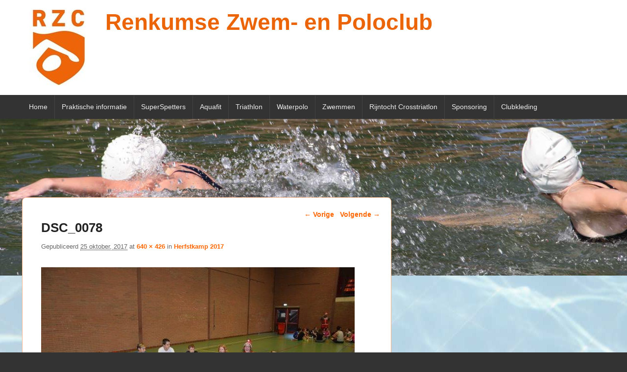

--- FILE ---
content_type: text/html; charset=UTF-8
request_url: https://www.rzcrenkum.com/?attachment_id=5325
body_size: 48917
content:
<!DOCTYPE html>
<!--[if IE 6]>
<html id="ie6" lang="nl-NL">
<![endif]-->
<!--[if IE 7]>
<html id="ie7" lang="nl-NL">
<![endif]-->
<!--[if IE 8]>
<html id="ie8" lang="nl-NL">
<![endif]-->
<!--[if !(IE 6) | !(IE 7) | !(IE 8)  ]><!-->
<html lang="nl-NL">
<!--<![endif]-->
<head>
<meta charset="UTF-8" />
<link rel="profile" href="http://gmpg.org/xfn/11" />
<link rel="pingback" href="https://www.rzcrenkum.com/xmlrpc.php" />
<meta name='robots' content='index, follow, max-image-preview:large, max-snippet:-1, max-video-preview:-1' />
	<style>img:is([sizes="auto" i], [sizes^="auto," i]) { contain-intrinsic-size: 3000px 1500px }</style>
	<meta name="viewport" content="width=device-width, initial-scale=1.0">
	<!-- This site is optimized with the Yoast SEO plugin v26.8 - https://yoast.com/product/yoast-seo-wordpress/ -->
	<title>DSC_0078 - Renkumse Zwem- en Poloclub</title>
	<link rel="canonical" href="https://www.rzcrenkum.com/" />
	<meta property="og:locale" content="nl_NL" />
	<meta property="og:type" content="article" />
	<meta property="og:title" content="DSC_0078 - Renkumse Zwem- en Poloclub" />
	<meta property="og:url" content="https://www.rzcrenkum.com/" />
	<meta property="og:site_name" content="Renkumse Zwem- en Poloclub" />
	<meta property="article:publisher" content="https://www.facebook.com/RZCRenkum" />
	<meta property="og:image" content="https://www.rzcrenkum.com" />
	<meta property="og:image:width" content="640" />
	<meta property="og:image:height" content="426" />
	<meta property="og:image:type" content="image/jpeg" />
	<meta name="twitter:card" content="summary_large_image" />
	<script type="application/ld+json" class="yoast-schema-graph">{"@context":"https://schema.org","@graph":[{"@type":"WebPage","@id":"https://www.rzcrenkum.com/","url":"https://www.rzcrenkum.com/","name":"DSC_0078 - Renkumse Zwem- en Poloclub","isPartOf":{"@id":"https://www.rzcrenkum.com/#website"},"primaryImageOfPage":{"@id":"https://www.rzcrenkum.com/#primaryimage"},"image":{"@id":"https://www.rzcrenkum.com/#primaryimage"},"thumbnailUrl":"https://www.rzcrenkum.com/wp-content/uploads/2017/10/DSC_0078-3.jpg","datePublished":"2017-10-25T13:44:46+00:00","breadcrumb":{"@id":"https://www.rzcrenkum.com/#breadcrumb"},"inLanguage":"nl-NL","potentialAction":[{"@type":"ReadAction","target":["https://www.rzcrenkum.com/"]}]},{"@type":"ImageObject","inLanguage":"nl-NL","@id":"https://www.rzcrenkum.com/#primaryimage","url":"https://www.rzcrenkum.com/wp-content/uploads/2017/10/DSC_0078-3.jpg","contentUrl":"https://www.rzcrenkum.com/wp-content/uploads/2017/10/DSC_0078-3.jpg","width":640,"height":426},{"@type":"BreadcrumbList","@id":"https://www.rzcrenkum.com/#breadcrumb","itemListElement":[{"@type":"ListItem","position":1,"name":"Home","item":"https://www.rzcrenkum.com/"},{"@type":"ListItem","position":2,"name":"DSC_0078"}]},{"@type":"WebSite","@id":"https://www.rzcrenkum.com/#website","url":"https://www.rzcrenkum.com/","name":"Renkumse Zwem- en Poloclub","description":"","publisher":{"@id":"https://www.rzcrenkum.com/#organization"},"potentialAction":[{"@type":"SearchAction","target":{"@type":"EntryPoint","urlTemplate":"https://www.rzcrenkum.com/?s={search_term_string}"},"query-input":{"@type":"PropertyValueSpecification","valueRequired":true,"valueName":"search_term_string"}}],"inLanguage":"nl-NL"},{"@type":"Organization","@id":"https://www.rzcrenkum.com/#organization","name":"Renkumse Zwem- en Poloclub","url":"https://www.rzcrenkum.com/","logo":{"@type":"ImageObject","inLanguage":"nl-NL","@id":"https://www.rzcrenkum.com/#/schema/logo/image/","url":"https://www.rzcrenkum.com/wp-content/uploads/2025/07/cropped-RZC_logo_oranje_RGB_DIGITAAL-website-Malou.jpg","contentUrl":"https://www.rzcrenkum.com/wp-content/uploads/2025/07/cropped-RZC_logo_oranje_RGB_DIGITAAL-website-Malou.jpg","width":150,"height":154,"caption":"Renkumse Zwem- en Poloclub"},"image":{"@id":"https://www.rzcrenkum.com/#/schema/logo/image/"},"sameAs":["https://www.facebook.com/RZCRenkum"]}]}</script>
	<!-- / Yoast SEO plugin. -->


<link rel='dns-prefetch' href='//static.addtoany.com' />
<link rel='dns-prefetch' href='//stats.wp.com' />
<link rel="alternate" type="application/rss+xml" title="Renkumse Zwem- en Poloclub &raquo; feed" href="https://www.rzcrenkum.com/feed/" />
<link rel="alternate" type="application/rss+xml" title="Renkumse Zwem- en Poloclub &raquo; reacties feed" href="https://www.rzcrenkum.com/comments/feed/" />
<link rel="alternate" type="application/rss+xml" title="Renkumse Zwem- en Poloclub &raquo; DSC_0078 reacties feed" href="https://www.rzcrenkum.com/?attachment_id=5325/feed/" />
<script type="text/javascript">
/* <![CDATA[ */
window._wpemojiSettings = {"baseUrl":"https:\/\/s.w.org\/images\/core\/emoji\/16.0.1\/72x72\/","ext":".png","svgUrl":"https:\/\/s.w.org\/images\/core\/emoji\/16.0.1\/svg\/","svgExt":".svg","source":{"concatemoji":"https:\/\/www.rzcrenkum.com\/wp-includes\/js\/wp-emoji-release.min.js?ver=6.8.3"}};
/*! This file is auto-generated */
!function(s,n){var o,i,e;function c(e){try{var t={supportTests:e,timestamp:(new Date).valueOf()};sessionStorage.setItem(o,JSON.stringify(t))}catch(e){}}function p(e,t,n){e.clearRect(0,0,e.canvas.width,e.canvas.height),e.fillText(t,0,0);var t=new Uint32Array(e.getImageData(0,0,e.canvas.width,e.canvas.height).data),a=(e.clearRect(0,0,e.canvas.width,e.canvas.height),e.fillText(n,0,0),new Uint32Array(e.getImageData(0,0,e.canvas.width,e.canvas.height).data));return t.every(function(e,t){return e===a[t]})}function u(e,t){e.clearRect(0,0,e.canvas.width,e.canvas.height),e.fillText(t,0,0);for(var n=e.getImageData(16,16,1,1),a=0;a<n.data.length;a++)if(0!==n.data[a])return!1;return!0}function f(e,t,n,a){switch(t){case"flag":return n(e,"\ud83c\udff3\ufe0f\u200d\u26a7\ufe0f","\ud83c\udff3\ufe0f\u200b\u26a7\ufe0f")?!1:!n(e,"\ud83c\udde8\ud83c\uddf6","\ud83c\udde8\u200b\ud83c\uddf6")&&!n(e,"\ud83c\udff4\udb40\udc67\udb40\udc62\udb40\udc65\udb40\udc6e\udb40\udc67\udb40\udc7f","\ud83c\udff4\u200b\udb40\udc67\u200b\udb40\udc62\u200b\udb40\udc65\u200b\udb40\udc6e\u200b\udb40\udc67\u200b\udb40\udc7f");case"emoji":return!a(e,"\ud83e\udedf")}return!1}function g(e,t,n,a){var r="undefined"!=typeof WorkerGlobalScope&&self instanceof WorkerGlobalScope?new OffscreenCanvas(300,150):s.createElement("canvas"),o=r.getContext("2d",{willReadFrequently:!0}),i=(o.textBaseline="top",o.font="600 32px Arial",{});return e.forEach(function(e){i[e]=t(o,e,n,a)}),i}function t(e){var t=s.createElement("script");t.src=e,t.defer=!0,s.head.appendChild(t)}"undefined"!=typeof Promise&&(o="wpEmojiSettingsSupports",i=["flag","emoji"],n.supports={everything:!0,everythingExceptFlag:!0},e=new Promise(function(e){s.addEventListener("DOMContentLoaded",e,{once:!0})}),new Promise(function(t){var n=function(){try{var e=JSON.parse(sessionStorage.getItem(o));if("object"==typeof e&&"number"==typeof e.timestamp&&(new Date).valueOf()<e.timestamp+604800&&"object"==typeof e.supportTests)return e.supportTests}catch(e){}return null}();if(!n){if("undefined"!=typeof Worker&&"undefined"!=typeof OffscreenCanvas&&"undefined"!=typeof URL&&URL.createObjectURL&&"undefined"!=typeof Blob)try{var e="postMessage("+g.toString()+"("+[JSON.stringify(i),f.toString(),p.toString(),u.toString()].join(",")+"));",a=new Blob([e],{type:"text/javascript"}),r=new Worker(URL.createObjectURL(a),{name:"wpTestEmojiSupports"});return void(r.onmessage=function(e){c(n=e.data),r.terminate(),t(n)})}catch(e){}c(n=g(i,f,p,u))}t(n)}).then(function(e){for(var t in e)n.supports[t]=e[t],n.supports.everything=n.supports.everything&&n.supports[t],"flag"!==t&&(n.supports.everythingExceptFlag=n.supports.everythingExceptFlag&&n.supports[t]);n.supports.everythingExceptFlag=n.supports.everythingExceptFlag&&!n.supports.flag,n.DOMReady=!1,n.readyCallback=function(){n.DOMReady=!0}}).then(function(){return e}).then(function(){var e;n.supports.everything||(n.readyCallback(),(e=n.source||{}).concatemoji?t(e.concatemoji):e.wpemoji&&e.twemoji&&(t(e.twemoji),t(e.wpemoji)))}))}((window,document),window._wpemojiSettings);
/* ]]> */
</script>
<style id='wp-emoji-styles-inline-css' type='text/css'>

	img.wp-smiley, img.emoji {
		display: inline !important;
		border: none !important;
		box-shadow: none !important;
		height: 1em !important;
		width: 1em !important;
		margin: 0 0.07em !important;
		vertical-align: -0.1em !important;
		background: none !important;
		padding: 0 !important;
	}
</style>
<link rel='stylesheet' id='wp-block-library-css' href='https://www.rzcrenkum.com/wp-includes/css/dist/block-library/style.min.css?ver=6.8.3' type='text/css' media='all' />
<style id='wp-block-library-theme-inline-css' type='text/css'>
.wp-block-audio :where(figcaption){color:#555;font-size:13px;text-align:center}.is-dark-theme .wp-block-audio :where(figcaption){color:#ffffffa6}.wp-block-audio{margin:0 0 1em}.wp-block-code{border:1px solid #ccc;border-radius:4px;font-family:Menlo,Consolas,monaco,monospace;padding:.8em 1em}.wp-block-embed :where(figcaption){color:#555;font-size:13px;text-align:center}.is-dark-theme .wp-block-embed :where(figcaption){color:#ffffffa6}.wp-block-embed{margin:0 0 1em}.blocks-gallery-caption{color:#555;font-size:13px;text-align:center}.is-dark-theme .blocks-gallery-caption{color:#ffffffa6}:root :where(.wp-block-image figcaption){color:#555;font-size:13px;text-align:center}.is-dark-theme :root :where(.wp-block-image figcaption){color:#ffffffa6}.wp-block-image{margin:0 0 1em}.wp-block-pullquote{border-bottom:4px solid;border-top:4px solid;color:currentColor;margin-bottom:1.75em}.wp-block-pullquote cite,.wp-block-pullquote footer,.wp-block-pullquote__citation{color:currentColor;font-size:.8125em;font-style:normal;text-transform:uppercase}.wp-block-quote{border-left:.25em solid;margin:0 0 1.75em;padding-left:1em}.wp-block-quote cite,.wp-block-quote footer{color:currentColor;font-size:.8125em;font-style:normal;position:relative}.wp-block-quote:where(.has-text-align-right){border-left:none;border-right:.25em solid;padding-left:0;padding-right:1em}.wp-block-quote:where(.has-text-align-center){border:none;padding-left:0}.wp-block-quote.is-large,.wp-block-quote.is-style-large,.wp-block-quote:where(.is-style-plain){border:none}.wp-block-search .wp-block-search__label{font-weight:700}.wp-block-search__button{border:1px solid #ccc;padding:.375em .625em}:where(.wp-block-group.has-background){padding:1.25em 2.375em}.wp-block-separator.has-css-opacity{opacity:.4}.wp-block-separator{border:none;border-bottom:2px solid;margin-left:auto;margin-right:auto}.wp-block-separator.has-alpha-channel-opacity{opacity:1}.wp-block-separator:not(.is-style-wide):not(.is-style-dots){width:100px}.wp-block-separator.has-background:not(.is-style-dots){border-bottom:none;height:1px}.wp-block-separator.has-background:not(.is-style-wide):not(.is-style-dots){height:2px}.wp-block-table{margin:0 0 1em}.wp-block-table td,.wp-block-table th{word-break:normal}.wp-block-table :where(figcaption){color:#555;font-size:13px;text-align:center}.is-dark-theme .wp-block-table :where(figcaption){color:#ffffffa6}.wp-block-video :where(figcaption){color:#555;font-size:13px;text-align:center}.is-dark-theme .wp-block-video :where(figcaption){color:#ffffffa6}.wp-block-video{margin:0 0 1em}:root :where(.wp-block-template-part.has-background){margin-bottom:0;margin-top:0;padding:1.25em 2.375em}
</style>
<style id='classic-theme-styles-inline-css' type='text/css'>
/*! This file is auto-generated */
.wp-block-button__link{color:#fff;background-color:#32373c;border-radius:9999px;box-shadow:none;text-decoration:none;padding:calc(.667em + 2px) calc(1.333em + 2px);font-size:1.125em}.wp-block-file__button{background:#32373c;color:#fff;text-decoration:none}
</style>
<link rel='stylesheet' id='mediaelement-css' href='https://www.rzcrenkum.com/wp-includes/js/mediaelement/mediaelementplayer-legacy.min.css?ver=4.2.17' type='text/css' media='all' />
<link rel='stylesheet' id='wp-mediaelement-css' href='https://www.rzcrenkum.com/wp-includes/js/mediaelement/wp-mediaelement.min.css?ver=6.8.3' type='text/css' media='all' />
<style id='jetpack-sharing-buttons-style-inline-css' type='text/css'>
.jetpack-sharing-buttons__services-list{display:flex;flex-direction:row;flex-wrap:wrap;gap:0;list-style-type:none;margin:5px;padding:0}.jetpack-sharing-buttons__services-list.has-small-icon-size{font-size:12px}.jetpack-sharing-buttons__services-list.has-normal-icon-size{font-size:16px}.jetpack-sharing-buttons__services-list.has-large-icon-size{font-size:24px}.jetpack-sharing-buttons__services-list.has-huge-icon-size{font-size:36px}@media print{.jetpack-sharing-buttons__services-list{display:none!important}}.editor-styles-wrapper .wp-block-jetpack-sharing-buttons{gap:0;padding-inline-start:0}ul.jetpack-sharing-buttons__services-list.has-background{padding:1.25em 2.375em}
</style>
<style id='global-styles-inline-css' type='text/css'>
:root{--wp--preset--aspect-ratio--square: 1;--wp--preset--aspect-ratio--4-3: 4/3;--wp--preset--aspect-ratio--3-4: 3/4;--wp--preset--aspect-ratio--3-2: 3/2;--wp--preset--aspect-ratio--2-3: 2/3;--wp--preset--aspect-ratio--16-9: 16/9;--wp--preset--aspect-ratio--9-16: 9/16;--wp--preset--color--black: #000000;--wp--preset--color--cyan-bluish-gray: #abb8c3;--wp--preset--color--white: #ffffff;--wp--preset--color--pale-pink: #f78da7;--wp--preset--color--vivid-red: #cf2e2e;--wp--preset--color--luminous-vivid-orange: #ff6900;--wp--preset--color--luminous-vivid-amber: #fcb900;--wp--preset--color--light-green-cyan: #7bdcb5;--wp--preset--color--vivid-green-cyan: #00d084;--wp--preset--color--pale-cyan-blue: #8ed1fc;--wp--preset--color--vivid-cyan-blue: #0693e3;--wp--preset--color--vivid-purple: #9b51e0;--wp--preset--gradient--vivid-cyan-blue-to-vivid-purple: linear-gradient(135deg,rgba(6,147,227,1) 0%,rgb(155,81,224) 100%);--wp--preset--gradient--light-green-cyan-to-vivid-green-cyan: linear-gradient(135deg,rgb(122,220,180) 0%,rgb(0,208,130) 100%);--wp--preset--gradient--luminous-vivid-amber-to-luminous-vivid-orange: linear-gradient(135deg,rgba(252,185,0,1) 0%,rgba(255,105,0,1) 100%);--wp--preset--gradient--luminous-vivid-orange-to-vivid-red: linear-gradient(135deg,rgba(255,105,0,1) 0%,rgb(207,46,46) 100%);--wp--preset--gradient--very-light-gray-to-cyan-bluish-gray: linear-gradient(135deg,rgb(238,238,238) 0%,rgb(169,184,195) 100%);--wp--preset--gradient--cool-to-warm-spectrum: linear-gradient(135deg,rgb(74,234,220) 0%,rgb(151,120,209) 20%,rgb(207,42,186) 40%,rgb(238,44,130) 60%,rgb(251,105,98) 80%,rgb(254,248,76) 100%);--wp--preset--gradient--blush-light-purple: linear-gradient(135deg,rgb(255,206,236) 0%,rgb(152,150,240) 100%);--wp--preset--gradient--blush-bordeaux: linear-gradient(135deg,rgb(254,205,165) 0%,rgb(254,45,45) 50%,rgb(107,0,62) 100%);--wp--preset--gradient--luminous-dusk: linear-gradient(135deg,rgb(255,203,112) 0%,rgb(199,81,192) 50%,rgb(65,88,208) 100%);--wp--preset--gradient--pale-ocean: linear-gradient(135deg,rgb(255,245,203) 0%,rgb(182,227,212) 50%,rgb(51,167,181) 100%);--wp--preset--gradient--electric-grass: linear-gradient(135deg,rgb(202,248,128) 0%,rgb(113,206,126) 100%);--wp--preset--gradient--midnight: linear-gradient(135deg,rgb(2,3,129) 0%,rgb(40,116,252) 100%);--wp--preset--font-size--small: 13px;--wp--preset--font-size--medium: 20px;--wp--preset--font-size--large: 28px;--wp--preset--font-size--x-large: 42px;--wp--preset--font-size--normal: 16px;--wp--preset--font-size--huge: 36px;--wp--preset--spacing--20: 0.44rem;--wp--preset--spacing--30: 0.67rem;--wp--preset--spacing--40: 1rem;--wp--preset--spacing--50: 1.5rem;--wp--preset--spacing--60: 2.25rem;--wp--preset--spacing--70: 3.38rem;--wp--preset--spacing--80: 5.06rem;--wp--preset--shadow--natural: 6px 6px 9px rgba(0, 0, 0, 0.2);--wp--preset--shadow--deep: 12px 12px 50px rgba(0, 0, 0, 0.4);--wp--preset--shadow--sharp: 6px 6px 0px rgba(0, 0, 0, 0.2);--wp--preset--shadow--outlined: 6px 6px 0px -3px rgba(255, 255, 255, 1), 6px 6px rgba(0, 0, 0, 1);--wp--preset--shadow--crisp: 6px 6px 0px rgba(0, 0, 0, 1);}:where(.is-layout-flex){gap: 0.5em;}:where(.is-layout-grid){gap: 0.5em;}body .is-layout-flex{display: flex;}.is-layout-flex{flex-wrap: wrap;align-items: center;}.is-layout-flex > :is(*, div){margin: 0;}body .is-layout-grid{display: grid;}.is-layout-grid > :is(*, div){margin: 0;}:where(.wp-block-columns.is-layout-flex){gap: 2em;}:where(.wp-block-columns.is-layout-grid){gap: 2em;}:where(.wp-block-post-template.is-layout-flex){gap: 1.25em;}:where(.wp-block-post-template.is-layout-grid){gap: 1.25em;}.has-black-color{color: var(--wp--preset--color--black) !important;}.has-cyan-bluish-gray-color{color: var(--wp--preset--color--cyan-bluish-gray) !important;}.has-white-color{color: var(--wp--preset--color--white) !important;}.has-pale-pink-color{color: var(--wp--preset--color--pale-pink) !important;}.has-vivid-red-color{color: var(--wp--preset--color--vivid-red) !important;}.has-luminous-vivid-orange-color{color: var(--wp--preset--color--luminous-vivid-orange) !important;}.has-luminous-vivid-amber-color{color: var(--wp--preset--color--luminous-vivid-amber) !important;}.has-light-green-cyan-color{color: var(--wp--preset--color--light-green-cyan) !important;}.has-vivid-green-cyan-color{color: var(--wp--preset--color--vivid-green-cyan) !important;}.has-pale-cyan-blue-color{color: var(--wp--preset--color--pale-cyan-blue) !important;}.has-vivid-cyan-blue-color{color: var(--wp--preset--color--vivid-cyan-blue) !important;}.has-vivid-purple-color{color: var(--wp--preset--color--vivid-purple) !important;}.has-black-background-color{background-color: var(--wp--preset--color--black) !important;}.has-cyan-bluish-gray-background-color{background-color: var(--wp--preset--color--cyan-bluish-gray) !important;}.has-white-background-color{background-color: var(--wp--preset--color--white) !important;}.has-pale-pink-background-color{background-color: var(--wp--preset--color--pale-pink) !important;}.has-vivid-red-background-color{background-color: var(--wp--preset--color--vivid-red) !important;}.has-luminous-vivid-orange-background-color{background-color: var(--wp--preset--color--luminous-vivid-orange) !important;}.has-luminous-vivid-amber-background-color{background-color: var(--wp--preset--color--luminous-vivid-amber) !important;}.has-light-green-cyan-background-color{background-color: var(--wp--preset--color--light-green-cyan) !important;}.has-vivid-green-cyan-background-color{background-color: var(--wp--preset--color--vivid-green-cyan) !important;}.has-pale-cyan-blue-background-color{background-color: var(--wp--preset--color--pale-cyan-blue) !important;}.has-vivid-cyan-blue-background-color{background-color: var(--wp--preset--color--vivid-cyan-blue) !important;}.has-vivid-purple-background-color{background-color: var(--wp--preset--color--vivid-purple) !important;}.has-black-border-color{border-color: var(--wp--preset--color--black) !important;}.has-cyan-bluish-gray-border-color{border-color: var(--wp--preset--color--cyan-bluish-gray) !important;}.has-white-border-color{border-color: var(--wp--preset--color--white) !important;}.has-pale-pink-border-color{border-color: var(--wp--preset--color--pale-pink) !important;}.has-vivid-red-border-color{border-color: var(--wp--preset--color--vivid-red) !important;}.has-luminous-vivid-orange-border-color{border-color: var(--wp--preset--color--luminous-vivid-orange) !important;}.has-luminous-vivid-amber-border-color{border-color: var(--wp--preset--color--luminous-vivid-amber) !important;}.has-light-green-cyan-border-color{border-color: var(--wp--preset--color--light-green-cyan) !important;}.has-vivid-green-cyan-border-color{border-color: var(--wp--preset--color--vivid-green-cyan) !important;}.has-pale-cyan-blue-border-color{border-color: var(--wp--preset--color--pale-cyan-blue) !important;}.has-vivid-cyan-blue-border-color{border-color: var(--wp--preset--color--vivid-cyan-blue) !important;}.has-vivid-purple-border-color{border-color: var(--wp--preset--color--vivid-purple) !important;}.has-vivid-cyan-blue-to-vivid-purple-gradient-background{background: var(--wp--preset--gradient--vivid-cyan-blue-to-vivid-purple) !important;}.has-light-green-cyan-to-vivid-green-cyan-gradient-background{background: var(--wp--preset--gradient--light-green-cyan-to-vivid-green-cyan) !important;}.has-luminous-vivid-amber-to-luminous-vivid-orange-gradient-background{background: var(--wp--preset--gradient--luminous-vivid-amber-to-luminous-vivid-orange) !important;}.has-luminous-vivid-orange-to-vivid-red-gradient-background{background: var(--wp--preset--gradient--luminous-vivid-orange-to-vivid-red) !important;}.has-very-light-gray-to-cyan-bluish-gray-gradient-background{background: var(--wp--preset--gradient--very-light-gray-to-cyan-bluish-gray) !important;}.has-cool-to-warm-spectrum-gradient-background{background: var(--wp--preset--gradient--cool-to-warm-spectrum) !important;}.has-blush-light-purple-gradient-background{background: var(--wp--preset--gradient--blush-light-purple) !important;}.has-blush-bordeaux-gradient-background{background: var(--wp--preset--gradient--blush-bordeaux) !important;}.has-luminous-dusk-gradient-background{background: var(--wp--preset--gradient--luminous-dusk) !important;}.has-pale-ocean-gradient-background{background: var(--wp--preset--gradient--pale-ocean) !important;}.has-electric-grass-gradient-background{background: var(--wp--preset--gradient--electric-grass) !important;}.has-midnight-gradient-background{background: var(--wp--preset--gradient--midnight) !important;}.has-small-font-size{font-size: var(--wp--preset--font-size--small) !important;}.has-medium-font-size{font-size: var(--wp--preset--font-size--medium) !important;}.has-large-font-size{font-size: var(--wp--preset--font-size--large) !important;}.has-x-large-font-size{font-size: var(--wp--preset--font-size--x-large) !important;}
:where(.wp-block-post-template.is-layout-flex){gap: 1.25em;}:where(.wp-block-post-template.is-layout-grid){gap: 1.25em;}
:where(.wp-block-columns.is-layout-flex){gap: 2em;}:where(.wp-block-columns.is-layout-grid){gap: 2em;}
:root :where(.wp-block-pullquote){font-size: 1.5em;line-height: 1.6;}
</style>
<link rel='stylesheet' id='contact-form-7-css' href='https://www.rzcrenkum.com/wp-content/plugins/contact-form-7/includes/css/styles.css?ver=6.1.4' type='text/css' media='all' />
<link rel='stylesheet' id='foobox-free-min-css' href='https://www.rzcrenkum.com/wp-content/plugins/foobox-image-lightbox/free/css/foobox.free.min.css?ver=2.7.41' type='text/css' media='all' />
<link rel='stylesheet' id='wpos-slick-style-css' href='https://www.rzcrenkum.com/wp-content/plugins/wp-logo-showcase-responsive-slider-slider/assets/css/slick.css?ver=3.8.7' type='text/css' media='all' />
<link rel='stylesheet' id='wpls-public-style-css' href='https://www.rzcrenkum.com/wp-content/plugins/wp-logo-showcase-responsive-slider-slider/assets/css/wpls-public.css?ver=3.8.7' type='text/css' media='all' />
<link rel='stylesheet' id='catch-evolution-style-css' href='https://www.rzcrenkum.com/wp-content/themes/catch-evolution-child-01/style.css?ver=20251210-184418' type='text/css' media='all' />
<link rel='stylesheet' id='catch-evolution-block-style-css' href='https://www.rzcrenkum.com/wp-content/themes/catch-evolution/css/blocks.css?ver=1.0' type='text/css' media='all' />
<link rel='stylesheet' id='genericons-css' href='https://www.rzcrenkum.com/wp-content/plugins/jetpack/_inc/genericons/genericons/genericons.css?ver=3.1' type='text/css' media='all' />
<link rel='stylesheet' id='catchevolution-responsive-css' href='https://www.rzcrenkum.com/wp-content/themes/catch-evolution/css/responsive.css?ver=6.8.3' type='text/css' media='all' />
<link rel='stylesheet' id='video-js-css' href='https://www.rzcrenkum.com/wp-content/plugins/video-embed-thumbnail-generator/video-js/video-js.min.css?ver=7.11.4' type='text/css' media='all' />
<link rel='stylesheet' id='video-js-kg-skin-css' href='https://www.rzcrenkum.com/wp-content/plugins/video-embed-thumbnail-generator/video-js/kg-video-js-skin.css?ver=4.10.5' type='text/css' media='all' />
<link rel='stylesheet' id='kgvid_video_styles-css' href='https://www.rzcrenkum.com/wp-content/plugins/video-embed-thumbnail-generator/src/public/css/videopack-styles.css?ver=4.10.5' type='text/css' media='all' />
<link rel='stylesheet' id='addtoany-css' href='https://www.rzcrenkum.com/wp-content/plugins/add-to-any/addtoany.min.css?ver=1.16' type='text/css' media='all' />
<script type="text/javascript" id="addtoany-core-js-before">
/* <![CDATA[ */
window.a2a_config=window.a2a_config||{};a2a_config.callbacks=[];a2a_config.overlays=[];a2a_config.templates={};a2a_localize = {
	Share: "Delen",
	Save: "Opslaan",
	Subscribe: "Inschrijven",
	Email: "E-mail",
	Bookmark: "Bookmark",
	ShowAll: "Alles weergeven",
	ShowLess: "Niet alles weergeven",
	FindServices: "Vind dienst(en)",
	FindAnyServiceToAddTo: "Vind direct een dienst om aan toe te voegen",
	PoweredBy: "Mede mogelijk gemaakt door",
	ShareViaEmail: "Delen per e-mail",
	SubscribeViaEmail: "Abonneren via e-mail",
	BookmarkInYourBrowser: "Bookmark in je browser",
	BookmarkInstructions: "Druk op Ctrl+D of \u2318+D om deze pagina te bookmarken",
	AddToYourFavorites: "Voeg aan je favorieten toe",
	SendFromWebOrProgram: "Stuur vanuit elk e-mailadres of e-mail programma",
	EmailProgram: "E-mail programma",
	More: "Meer&#8230;",
	ThanksForSharing: "Bedankt voor het delen!",
	ThanksForFollowing: "Dank voor het volgen!"
};
/* ]]> */
</script>
<script type="text/javascript" defer src="https://static.addtoany.com/menu/page.js" id="addtoany-core-js"></script>
<script type="text/javascript" src="https://www.rzcrenkum.com/wp-includes/js/jquery/jquery.min.js?ver=3.7.1" id="jquery-core-js"></script>
<script type="text/javascript" src="https://www.rzcrenkum.com/wp-includes/js/jquery/jquery-migrate.min.js?ver=3.4.1" id="jquery-migrate-js"></script>
<script type="text/javascript" defer src="https://www.rzcrenkum.com/wp-content/plugins/add-to-any/addtoany.min.js?ver=1.1" id="addtoany-jquery-js"></script>
<script type="text/javascript" id="catchevolution-menu-js-extra">
/* <![CDATA[ */
var screenReaderText = {"expand":"submenu uitvouwen","collapse":"submenu invouwen"};
/* ]]> */
</script>
<script type="text/javascript" src="https://www.rzcrenkum.com/wp-content/themes/catch-evolution/js/catchevolution-menu.min.js?ver=20171025" id="catchevolution-menu-js"></script>
<script type="text/javascript" id="foobox-free-min-js-before">
/* <![CDATA[ */
/* Run FooBox FREE (v2.7.41) */
var FOOBOX = window.FOOBOX = {
	ready: true,
	disableOthers: false,
	o: {wordpress: { enabled: true }, countMessage:'image %index of %total', captions: { dataTitle: ["captionTitle","title"], dataDesc: ["captionDesc","description"] }, rel: '', excludes:'.fbx-link,.nofoobox,.nolightbox,a[href*="pinterest.com/pin/create/button/"]', affiliate : { enabled: false }},
	selectors: [
		".foogallery-container.foogallery-lightbox-foobox", ".foogallery-container.foogallery-lightbox-foobox-free", ".gallery", ".wp-block-gallery", ".wp-caption", ".wp-block-image", "a:has(img[class*=wp-image-])", ".foobox"
	],
	pre: function( $ ){
		// Custom JavaScript (Pre)
		
	},
	post: function( $ ){
		// Custom JavaScript (Post)
		
		// Custom Captions Code
		
	},
	custom: function( $ ){
		// Custom Extra JS
		
	}
};
/* ]]> */
</script>
<script type="text/javascript" src="https://www.rzcrenkum.com/wp-content/plugins/foobox-image-lightbox/free/js/foobox.free.min.js?ver=2.7.41" id="foobox-free-min-js"></script>
<link rel="https://api.w.org/" href="https://www.rzcrenkum.com/wp-json/" /><link rel="alternate" title="JSON" type="application/json" href="https://www.rzcrenkum.com/wp-json/wp/v2/media/5325" /><link rel="EditURI" type="application/rsd+xml" title="RSD" href="https://www.rzcrenkum.com/xmlrpc.php?rsd" />
<meta name="generator" content="WordPress 6.8.3" />
<link rel='shortlink' href='https://www.rzcrenkum.com/?p=5325' />
<link rel="alternate" title="oEmbed (JSON)" type="application/json+oembed" href="https://www.rzcrenkum.com/wp-json/oembed/1.0/embed?url=https%3A%2F%2Fwww.rzcrenkum.com%2F%3Fattachment_id%3D5325" />
<link rel="alternate" title="oEmbed (XML)" type="text/xml+oembed" href="https://www.rzcrenkum.com/wp-json/oembed/1.0/embed?url=https%3A%2F%2Fwww.rzcrenkum.com%2F%3Fattachment_id%3D5325&#038;format=xml" />
	<style>img#wpstats{display:none}</style>
		<!-- refreshing cache -->	<style type="text/css">
			#site-title a,
		#site-description {
			color: #eb6408;
		}
		</style>
	<style type="text/css" id="custom-background-css">
body.custom-background { background-color: #333333; background-image: url("https://www.rzcrenkum.com/wp-content/uploads/2015/11/Water4.jpg"); background-position: center top; background-size: auto; background-repeat: repeat-x; background-attachment: fixed; }
</style>
	<link rel="icon" href="https://www.rzcrenkum.com/wp-content/uploads/2025/07/cropped-cropped-RZC_logo_oranje_RGB_DIGITAAL-scaled-1-32x32.jpg" sizes="32x32" />
<link rel="icon" href="https://www.rzcrenkum.com/wp-content/uploads/2025/07/cropped-cropped-RZC_logo_oranje_RGB_DIGITAAL-scaled-1-192x192.jpg" sizes="192x192" />
<link rel="apple-touch-icon" href="https://www.rzcrenkum.com/wp-content/uploads/2025/07/cropped-cropped-RZC_logo_oranje_RGB_DIGITAAL-scaled-1-180x180.jpg" />
<meta name="msapplication-TileImage" content="https://www.rzcrenkum.com/wp-content/uploads/2025/07/cropped-cropped-RZC_logo_oranje_RGB_DIGITAAL-scaled-1-270x270.jpg" />
</head>

<body class="attachment wp-singular attachment-template-default single single-attachment postid-5325 attachmentid-5325 attachment-jpeg custom-background wp-custom-logo wp-embed-responsive wp-theme-catch-evolution wp-child-theme-catch-evolution-child-01 metaslider-plugin right-sidebar">


<div id="page" class="hfeed site">

	
            
	<header id="branding" role="banner">
    	        
    	<div id="header-content" class="clearfix">
        
        	<div class="wrapper">
				<div id="logo-wrap" class="clearfix"><!-- refreshing transient cache -->
				<div id="site-logo" class="title-right"><a href="https://www.rzcrenkum.com/" class="custom-logo-link" rel="home"><img width="150" height="154" src="https://www.rzcrenkum.com/wp-content/uploads/2025/07/cropped-RZC_logo_oranje_RGB_DIGITAAL-website-Malou.jpg" class="custom-logo" alt="Renkumse Zwem- en Poloclub" decoding="async" /></a></div><!-- #site-logo -->			<div id="site-details" class="normal">
												<p id="site-title"><a href="https://www.rzcrenkum.com/" title="Renkumse Zwem- en Poloclub" rel="home">Renkumse Zwem- en Poloclub</a></p>
														<p id="site-description"></p>
					</div>
		</div><!-- #logo-wrap -->
            </div><!-- .wrapper -->
            
      	</div><!-- #header-content -->

<!-- verplaatst menu -->

        
        <div id="header-menu">

                            <div id="access" class="menu-access-wrap clearfix">
                    <div id="mobile-primary-menu" class="mobile-menu-anchor primary-menu">
                        <button id="menu-toggle-primary" class="genericon genericon-menu">
                            <span class="mobile-menu-text">Menu</span>
                        </button>
                    </div><!-- #mobile-primary-menu -->

                    <div id="site-header-menu-primary" class="site-menu">
                        <nav id="access-primary-menu" class="main-navigation" role="navigation" aria-label="Primair menu">
                            <h3 class="screen-reader-text">Primair menu</h3>
                            <div class="menu-header-container wrapper"><ul class="menu"><li id="menu-item-66" class="menu-item menu-item-type-post_type menu-item-object-page menu-item-home menu-item-66"><a href="https://www.rzcrenkum.com/">Home</a></li>
<li id="menu-item-67" class="menu-item menu-item-type-post_type menu-item-object-page menu-item-has-children menu-item-67"><a href="https://www.rzcrenkum.com/praktische-informatie-rzc/">Praktische informatie</a>
<ul class="sub-menu">
	<li id="menu-item-5823" class="menu-item menu-item-type-post_type menu-item-object-page menu-item-5823"><a href="https://www.rzcrenkum.com/praktische-informatie-rzc/meer-over-rzc/">Meer over RZC</a></li>
	<li id="menu-item-5907" class="menu-item menu-item-type-post_type menu-item-object-page menu-item-5907"><a href="https://www.rzcrenkum.com/praktische-informatie-rzc/missie-en-visie-van-rzc/">Missie en visie van RZC</a></li>
	<li id="menu-item-11184" class="menu-item menu-item-type-post_type menu-item-object-page menu-item-11184"><a href="https://www.rzcrenkum.com/praktische-informatie-rzc/trainingstijden/">Trainingstijden</a></li>
	<li id="menu-item-77" class="menu-item menu-item-type-post_type menu-item-object-page menu-item-77"><a href="https://www.rzcrenkum.com/praktische-informatie-rzc/contributie/">Contributie</a></li>
	<li id="menu-item-79" class="menu-item menu-item-type-post_type menu-item-object-page menu-item-79"><a href="https://www.rzcrenkum.com/praktische-informatie-rzc/inschrijven/">Inschrijfformulier</a></li>
	<li id="menu-item-5956" class="menu-item menu-item-type-post_type menu-item-object-page menu-item-5956"><a href="https://www.rzcrenkum.com/praktische-informatie-rzc/opzegformulier/">Opzegformulier</a></li>
	<li id="menu-item-505" class="menu-item menu-item-type-post_type menu-item-object-page menu-item-505"><a href="https://www.rzcrenkum.com/praktische-informatie-rzc/uitschrijven/">Ledenadministratie</a></li>
	<li id="menu-item-80" class="menu-item menu-item-type-post_type menu-item-object-page menu-item-80"><a href="https://www.rzcrenkum.com/praktische-informatie-rzc/bestuur/">Bestuur en afdelingen</a></li>
	<li id="menu-item-5774" class="menu-item menu-item-type-post_type menu-item-object-page menu-item-privacy-policy menu-item-5774"><a rel="privacy-policy" href="https://www.rzcrenkum.com/praktische-informatie-rzc/privacy/">Privacy</a></li>
	<li id="menu-item-817" class="menu-item menu-item-type-post_type menu-item-object-page menu-item-817"><a href="https://www.rzcrenkum.com/praktische-informatie-rzc/vertrouwenspersoon/">Vertrouwenscontactpersoon</a></li>
</ul>
</li>
<li id="menu-item-64" class="menu-item menu-item-type-post_type menu-item-object-page menu-item-64"><a href="https://www.rzcrenkum.com/abc-zwemmen/">SuperSpetters</a></li>
<li id="menu-item-62" class="menu-item menu-item-type-post_type menu-item-object-page menu-item-62"><a href="https://www.rzcrenkum.com/aquarobic/">Aquafit</a></li>
<li id="menu-item-230" class="menu-item menu-item-type-post_type menu-item-object-page menu-item-has-children menu-item-230"><a href="https://www.rzcrenkum.com/triathlon/">Triathlon</a>
<ul class="sub-menu">
	<li id="menu-item-5738" class="menu-item menu-item-type-post_type menu-item-object-page menu-item-5738"><a href="https://www.rzcrenkum.com/lidmaatschap-ntb/">Lidmaatschap NTB</a></li>
	<li id="menu-item-11201" class="menu-item menu-item-type-post_type menu-item-object-page menu-item-11201"><a href="https://www.rzcrenkum.com/triathlon/jeugdtriathlon-6-19-jaar/">Jeugdtriathlon (6 – 19 jaar)</a></li>
	<li id="menu-item-10091" class="menu-item menu-item-type-post_type menu-item-object-page menu-item-10091"><a href="https://www.rzcrenkum.com/triathlon-dames-1/">Competitie teams</a></li>
</ul>
</li>
<li id="menu-item-63" class="menu-item menu-item-type-post_type menu-item-object-page menu-item-has-children menu-item-63"><a href="https://www.rzcrenkum.com/waterpolo/">Waterpolo</a>
<ul class="sub-menu">
	<li id="menu-item-387" class="menu-item menu-item-type-post_type menu-item-object-page menu-item-387"><a href="https://www.rzcrenkum.com/waterpolo/dames/">Dames</a></li>
	<li id="menu-item-386" class="menu-item menu-item-type-post_type menu-item-object-page menu-item-386"><a href="https://www.rzcrenkum.com/waterpolo/heren/">Heren</a></li>
	<li id="menu-item-385" class="menu-item menu-item-type-post_type menu-item-object-page menu-item-385"><a href="https://www.rzcrenkum.com/waterpolo/jeugd/">Minioren</a></li>
	<li id="menu-item-5442" class="menu-item menu-item-type-post_type menu-item-object-page menu-item-5442"><a href="https://www.rzcrenkum.com/waterpolo/jeugd-2/">Jeugd</a></li>
	<li id="menu-item-269" class="menu-item menu-item-type-post_type menu-item-object-page menu-item-269"><a href="https://www.rzcrenkum.com/waterpolo/wedstrijdkalender-en-uitslagen/">Wedstrijdkalender en uitslagen</a></li>
</ul>
</li>
<li id="menu-item-189" class="menu-item menu-item-type-post_type menu-item-object-page menu-item-has-children menu-item-189"><a href="https://www.rzcrenkum.com/zwemmen/">Zwemmen</a>
<ul class="sub-menu">
	<li id="menu-item-193" class="menu-item menu-item-type-post_type menu-item-object-page menu-item-193"><a href="https://www.rzcrenkum.com/zwemmen/minioren/">Minioren (7-11)</a></li>
	<li id="menu-item-507" class="menu-item menu-item-type-post_type menu-item-object-page menu-item-507"><a href="https://www.rzcrenkum.com/zwemmen/wedstrijdploeg-2/">Junioren, Jeugd/Senioren</a></li>
	<li id="menu-item-191" class="menu-item menu-item-type-post_type menu-item-object-page menu-item-191"><a href="https://www.rzcrenkum.com/zwemmen/masters/">Masters</a></li>
	<li id="menu-item-192" class="menu-item menu-item-type-post_type menu-item-object-page menu-item-192"><a href="https://www.rzcrenkum.com/zwemmen/keepfit/">Keepfit</a></li>
	<li id="menu-item-116" class="menu-item menu-item-type-post_type menu-item-object-page menu-item-116"><a href="https://www.rzcrenkum.com/zwemmen/wedstrijdkalender-en-uitslagen/">Wedstrijden en uitslagen</a></li>
	<li id="menu-item-11240" class="menu-item menu-item-type-post_type menu-item-object-page menu-item-11240"><a href="https://www.rzcrenkum.com/schoolzwemkampioenschappen/">Schoolzwemkampioenschappen</a></li>
	<li id="menu-item-11261" class="menu-item menu-item-type-post_type menu-item-object-page menu-item-11261"><a href="https://www.rzcrenkum.com/zwem4daagse/">Zwem4daagse</a></li>
</ul>
</li>
<li id="menu-item-224" class="menu-item menu-item-type-post_type menu-item-object-page menu-item-224"><a href="https://www.rzcrenkum.com/triatlon/">Rijntocht Crosstriatlon</a></li>
<li id="menu-item-3372" class="menu-item menu-item-type-post_type menu-item-object-page menu-item-3372"><a href="https://www.rzcrenkum.com/rzc-presenteert-trots-sponsors/">Sponsoring</a></li>
<li id="menu-item-11159" class="menu-item menu-item-type-post_type menu-item-object-page menu-item-11159"><a href="https://www.rzcrenkum.com/clubkleding-en-rzc-fanshop/">Clubkleding</a></li>
</ul></div>                        </nav><!-- #access-primary-menu -->
                    </div><!-- #site-header-menu-primary -->
                </div><!-- #access -->
            
            
        </div><!-- #header-menu -->
    
<!-- end menu -->

        
    			<div id="header-image">
			<img src="https://www.rzcrenkum.com/wp-content/uploads/2015/11/rijntocht-2zwemmers.jpg" alt="" />
		</div>
	           
        
	</header><!-- #branding -->
    
       
    
	    
	<div id="main" class="clearfix">
    	<div class="wrapper">
        
 			 
        	
            <div class="content-sidebar-wrap">       
    
				                
                <div id="primary">
                
                                        
                    <div id="content" role="main">
                        
			
				<nav id="nav-single">
					<h3 class="assistive-text">Afbeeldingsnavigatie</h3>
					<span class="nav-previous"><a href='https://www.rzcrenkum.com/?attachment_id=5324'>&larr; Vorige</a></span>
					<span class="nav-next"><a href='https://www.rzcrenkum.com/?attachment_id=5326'>Volgende &rarr;</a></span>
				</nav><!-- #nav-single -->

					<article id="post-5325" class="post-5325 attachment type-attachment status-inherit hentry">
						<header class="entry-header">
							<h1 class="entry-title">DSC_0078</h1>

							<div class="entry-meta">
								<span class="meta-prep meta-prep-entry-date">Gepubliceerd </span> <span class="entry-date"><abbr class="published" title="13:44">25 oktober, 2017</abbr></span> at <a href="https://www.rzcrenkum.com/wp-content/uploads/2017/10/DSC_0078-3.jpg" title="Link naar volledige afbeelding">640 &times; 426</a> in <a href="https://www.rzcrenkum.com/?foogallery=herfstkamp-2017" title="Terug naar Herfstkamp 2017" rel="gallery">Herfstkamp 2017</a>							</div><!-- .entry-meta -->

						</header><!-- .entry-header -->

						<div class="entry-content">

							<div class="entry-attachment">
								<div class="attachment">
									<a href="https://www.rzcrenkum.com/?attachment_id=5326" title="DSC_0078" rel="attachment"><img width="640" height="426" src="https://www.rzcrenkum.com/wp-content/uploads/2017/10/DSC_0078-3.jpg" class="attachment-848x1024 size-848x1024" alt="" decoding="async" fetchpriority="high" srcset="https://www.rzcrenkum.com/wp-content/uploads/2017/10/DSC_0078-3.jpg 640w, https://www.rzcrenkum.com/wp-content/uploads/2017/10/DSC_0078-3-300x200.jpg 300w" sizes="(max-width: 640px) 100vw, 640px" /></a>

																	</div><!-- .attachment -->

							</div><!-- .entry-attachment -->

							<div class="entry-description">
								<div class="addtoany_share_save_container addtoany_content addtoany_content_bottom"><div class="addtoany_header">Deel dit artikel</div><div class="a2a_kit a2a_kit_size_22 addtoany_list" data-a2a-url="https://www.rzcrenkum.com/?attachment_id=5325" data-a2a-title="DSC_0078"><a class="a2a_button_facebook" href="https://www.addtoany.com/add_to/facebook?linkurl=https%3A%2F%2Fwww.rzcrenkum.com%2F%3Fattachment_id%3D5325&amp;linkname=DSC_0078" title="Facebook" rel="nofollow noopener" target="_blank"></a><a class="a2a_button_twitter" href="https://www.addtoany.com/add_to/twitter?linkurl=https%3A%2F%2Fwww.rzcrenkum.com%2F%3Fattachment_id%3D5325&amp;linkname=DSC_0078" title="Twitter" rel="nofollow noopener" target="_blank"></a></div></div>															</div><!-- .entry-description -->

						</div><!-- .entry-content -->
                        <footer class="entry-meta">
							                        </footer><!-- .entry-meta -->

					</article><!-- #post-5325 -->

						<div id="comments">
	
	
	
		<div id="respond" class="comment-respond">
		<h3 id="reply-title" class="comment-reply-title">Geef een reactie <small><a rel="nofollow" id="cancel-comment-reply-link" href="/?attachment_id=5325#respond" style="display:none;">Reactie annuleren</a></small></h3><p class="must-log-in">Je moet <a href="https://www.rzcrenkum.com/wp-login.php?redirect_to=https%3A%2F%2Fwww.rzcrenkum.com%2F%3Fattachment_id%3D5325"> ingelogd zijn op</a> om een reactie te plaatsen.</p>	</div><!-- #respond -->
	
</div><!-- #comments -->
				
			</div><!-- #content -->
		</div><!-- #primary -->
    <div id="secondary" class="widget-area" role="complementary">
		
			
    </div><!-- #secondary .widget-area -->
        
		</div><!-- #content-sidebar-wrap -->
           
	</div><!-- .wrapper -->
</div><!-- #main -->

    

<footer id="colophon" role="contentinfo">
	
<div id="supplementary" class="three">
	<div class="wrapper">
		        <div id="first" class="widget-area" role="complementary">
            <aside id="black-studio-tinymce-2" class="widget widget_black_studio_tinymce"><h3 class="widget-title">Contact</h3><div class="textwidget"><p><a href="mailto:Info@rzcrenkum.com">Info@rzcrenkum.com</a><br />
<a href="https://www.rzcrenkum.com/praktische-informatie-rzc/inschrijven/" target="_blank" rel="noopener">Inschrijven</a><br />
<a href="https://www.rzcrenkum.com/opzegformulier/" target="_blank" rel="noopener">Opzeggen lidmaatschap</a></p>
</div></aside>        </div><!-- #first .widget-area -->
            
                <div id="second" class="widget-area" role="complementary">
            <aside id="black-studio-tinymce-5" class="widget widget_black_studio_tinymce"><h3 class="widget-title">Adres zwembad</h3><div class="textwidget"><p><b>MFC Doelum<br />
Hogenkampseweg 45<br />
6871 JK Renkum<br />
</b></p>
<p>&nbsp;</p>
</div></aside>        </div><!-- #second .widget-area -->
            
                <div id="third" class="widget-area" role="complementary">
            <aside id="a2a_follow_widget-2" class="widget widget_a2a_follow_widget"><h3 class="widget-title">RZC volgen</h3><div class="a2a_kit a2a_kit_size_22 a2a_follow addtoany_list"><a class="a2a_button_facebook" href="https://www.facebook.com/Zwemvereniging-RZC-Renkum-152886761471496/timeline/" title="Facebook" rel="noopener" target="_blank"></a><a class="a2a_button_instagram" href="https://www.instagram.com/rzcrenkum/" title="Instagram" rel="noopener" target="_blank"></a><a class="a2a_button_twitter" href="https://x.com/rzcrenkum" title="Twitter" rel="noopener" target="_blank"></a></div></aside>        </div><!-- #third .widget-area -->
           	</div><!-- .wrapper -->
</div><!-- #supplementary -->    
	<div id="site-generator">	
    	<div class="wrapper">	
			<div class="copyright">Copyright &copy; 2026 <a href="https://www.rzcrenkum.com/" title="Renkumse Zwem- en Poloclub" ><span>Renkumse Zwem- en Poloclub</span></a> Alle rechten voorbehouden. <a class="privacy-policy-link" href="https://www.rzcrenkum.com/praktische-informatie-rzc/privacy/" rel="privacy-policy">Privacy</a></div><div class="powered"><span class="theme-name">Theme: Catch Evolution by </span><span class="theme-author"><a href="https://catchthemes.com/" target="_blank" title="Catch Themes">Catch Themes</a></span></div> 
       	</div><!-- .wrapper -->
    </div><!-- #site-generator -->
       
</footer><!-- #colophon -->

</div><!-- #page -->


<script type="speculationrules">
{"prefetch":[{"source":"document","where":{"and":[{"href_matches":"\/*"},{"not":{"href_matches":["\/wp-*.php","\/wp-admin\/*","\/wp-content\/uploads\/*","\/wp-content\/*","\/wp-content\/plugins\/*","\/wp-content\/themes\/catch-evolution-child-01\/*","\/wp-content\/themes\/catch-evolution\/*","\/*\\?(.+)"]}},{"not":{"selector_matches":"a[rel~=\"nofollow\"]"}},{"not":{"selector_matches":".no-prefetch, .no-prefetch a"}}]},"eagerness":"conservative"}]}
</script>
<!-- refreshing cache --><script type="text/javascript" src="https://www.rzcrenkum.com/wp-includes/js/dist/hooks.min.js?ver=4d63a3d491d11ffd8ac6" id="wp-hooks-js"></script>
<script type="text/javascript" src="https://www.rzcrenkum.com/wp-includes/js/dist/i18n.min.js?ver=5e580eb46a90c2b997e6" id="wp-i18n-js"></script>
<script type="text/javascript" id="wp-i18n-js-after">
/* <![CDATA[ */
wp.i18n.setLocaleData( { 'text direction\u0004ltr': [ 'ltr' ] } );
/* ]]> */
</script>
<script type="text/javascript" src="https://www.rzcrenkum.com/wp-content/plugins/contact-form-7/includes/swv/js/index.js?ver=6.1.4" id="swv-js"></script>
<script type="text/javascript" id="contact-form-7-js-translations">
/* <![CDATA[ */
( function( domain, translations ) {
	var localeData = translations.locale_data[ domain ] || translations.locale_data.messages;
	localeData[""].domain = domain;
	wp.i18n.setLocaleData( localeData, domain );
} )( "contact-form-7", {"translation-revision-date":"2025-11-30 09:13:36+0000","generator":"GlotPress\/4.0.3","domain":"messages","locale_data":{"messages":{"":{"domain":"messages","plural-forms":"nplurals=2; plural=n != 1;","lang":"nl"},"This contact form is placed in the wrong place.":["Dit contactformulier staat op de verkeerde plek."],"Error:":["Fout:"]}},"comment":{"reference":"includes\/js\/index.js"}} );
/* ]]> */
</script>
<script type="text/javascript" id="contact-form-7-js-before">
/* <![CDATA[ */
var wpcf7 = {
    "api": {
        "root": "https:\/\/www.rzcrenkum.com\/wp-json\/",
        "namespace": "contact-form-7\/v1"
    }
};
/* ]]> */
</script>
<script type="text/javascript" src="https://www.rzcrenkum.com/wp-content/plugins/contact-form-7/includes/js/index.js?ver=6.1.4" id="contact-form-7-js"></script>
<script type="text/javascript" src="https://www.rzcrenkum.com/wp-content/themes/catch-evolution/js/catchevolution-fitvids.min.js?ver=20130324" id="jquery-fitvids-js"></script>
<script type="text/javascript" src="https://www.rzcrenkum.com/wp-includes/js/comment-reply.min.js?ver=6.8.3" id="comment-reply-js" async="async" data-wp-strategy="async"></script>
<script type="text/javascript" id="jetpack-stats-js-before">
/* <![CDATA[ */
_stq = window._stq || [];
_stq.push([ "view", {"v":"ext","blog":"244847820","post":"5325","tz":"0","srv":"www.rzcrenkum.com","j":"1:15.4"} ]);
_stq.push([ "clickTrackerInit", "244847820", "5325" ]);
/* ]]> */
</script>
<script type="text/javascript" src="https://stats.wp.com/e-202605.js" id="jetpack-stats-js" defer="defer" data-wp-strategy="defer"></script>

</body>
</html>